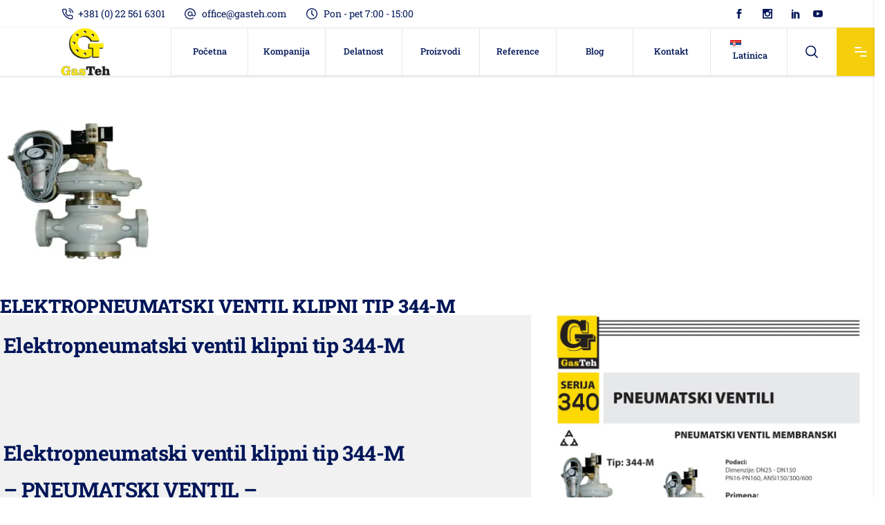

--- FILE ---
content_type: text/css
request_url: https://gasteh.com/wp-content/themes/wilmer/assets/css/style_dynamic_responsive.css?ver=1694726061
body_size: 306
content:
@media only screen and (max-width: 1024px){
}

@media only screen and (min-width: 769px) and (max-width: 1024px){
h1 { font-size: 45px;}h2 { font-size: 40px;}h3 { font-size: 30px;}h4 { font-size: 25px;}h5 { font-size: 16px;}h6 { font-size: 18px;}}

@media only screen and (min-width: 681px) and (max-width: 768px){
h1 { font-size: 63px;}h2 { font-size: 50px;}}

@media only screen and (max-width: 680px){
h1 { font-size: 45px;}h2 { font-size: 40px;}h3 { font-size: 35px;}}

--- FILE ---
content_type: text/css
request_url: https://gasteh.com/wp-content/uploads/elementor/css/post-754.css?ver=1768825491
body_size: 4986
content:
.elementor-754 .elementor-element.elementor-element-57bc0e42{--display:flex;}.elementor-754 .elementor-element.elementor-element-41d0a056{--display:flex;--flex-direction:column;--container-widget-width:100%;--container-widget-height:initial;--container-widget-flex-grow:0;--container-widget-align-self:initial;--flex-wrap-mobile:wrap;--margin-top:2em;--margin-bottom:2em;--margin-left:0em;--margin-right:0em;}.elementor-754 .elementor-element.elementor-element-6eae91d1{text-align:start;}.elementor-754 .elementor-element.elementor-element-76b3dbe3{--display:flex;--flex-direction:row;--container-widget-width:initial;--container-widget-height:100%;--container-widget-flex-grow:1;--container-widget-align-self:stretch;--flex-wrap-mobile:wrap;--gap:0px 0px;--row-gap:0px;--column-gap:0px;--margin-top:2em;--margin-bottom:0em;--margin-left:0em;--margin-right:0em;--padding-top:0px;--padding-bottom:0px;--padding-left:0px;--padding-right:0px;}.elementor-754 .elementor-element.elementor-element-3dd146ab{--display:flex;--flex-direction:column;--container-widget-width:100%;--container-widget-height:initial;--container-widget-flex-grow:0;--container-widget-align-self:initial;--flex-wrap-mobile:wrap;--padding-top:0px;--padding-bottom:0px;--padding-left:0px;--padding-right:0px;}.elementor-754 .elementor-element.elementor-element-1aea38c6 .elementor-heading-title{font-size:1.5em;}.elementor-754 .elementor-element.elementor-element-77743efa > .elementor-widget-container{background-color:#F1F1F1;padding:5px 5px 5px 5px;}.elementor-754 .elementor-element.elementor-element-16785924.elementor-element{--align-self:flex-start;}.elementor-754 .elementor-element.elementor-element-16785924 .elementor-icon-box-wrapper{align-items:center;text-align:start;gap:15px;}.elementor-754 .elementor-element.elementor-element-16785924.elementor-view-stacked .elementor-icon{background-color:var( --e-global-color-primary );}.elementor-754 .elementor-element.elementor-element-16785924.elementor-view-framed .elementor-icon, .elementor-754 .elementor-element.elementor-element-16785924.elementor-view-default .elementor-icon{fill:var( --e-global-color-primary );color:var( --e-global-color-primary );border-color:var( --e-global-color-primary );}.elementor-754 .elementor-element.elementor-element-16785924.elementor-view-stacked:has(:hover) .elementor-icon,
					 .elementor-754 .elementor-element.elementor-element-16785924.elementor-view-stacked:has(:focus) .elementor-icon{background-color:var( --e-global-color-accent );}.elementor-754 .elementor-element.elementor-element-16785924.elementor-view-framed:has(:hover) .elementor-icon,
					 .elementor-754 .elementor-element.elementor-element-16785924.elementor-view-default:has(:hover) .elementor-icon,
					 .elementor-754 .elementor-element.elementor-element-16785924.elementor-view-framed:has(:focus) .elementor-icon,
					 .elementor-754 .elementor-element.elementor-element-16785924.elementor-view-default:has(:focus) .elementor-icon{fill:var( --e-global-color-accent );color:var( --e-global-color-accent );border-color:var( --e-global-color-accent );}.elementor-754 .elementor-element.elementor-element-16785924 .elementor-icon{font-size:29px;}.elementor-754 .elementor-element.elementor-element-16785924 .elementor-icon-box-title, .elementor-754 .elementor-element.elementor-element-16785924 .elementor-icon-box-title a{font-size:19px;}.elementor-754 .elementor-element.elementor-element-1a4ebb96{--display:flex;--flex-direction:column;--container-widget-width:100%;--container-widget-height:initial;--container-widget-flex-grow:0;--container-widget-align-self:initial;--flex-wrap-mobile:wrap;}.elementor-754 .elementor-element.elementor-element-393e0778{--e-image-carousel-slides-to-show:1;}.elementor-754 .elementor-element.elementor-element-393e0778 .elementor-swiper-button.elementor-swiper-button-prev, .elementor-754 .elementor-element.elementor-element-393e0778 .elementor-swiper-button.elementor-swiper-button-next{color:var( --e-global-color-primary );}.elementor-754 .elementor-element.elementor-element-393e0778 .elementor-swiper-button.elementor-swiper-button-prev svg, .elementor-754 .elementor-element.elementor-element-393e0778 .elementor-swiper-button.elementor-swiper-button-next svg{fill:var( --e-global-color-primary );}.elementor-754 .elementor-element.elementor-element-393e0778 .swiper-pagination-bullet:not(.swiper-pagination-bullet-active){background:var( --e-global-color-accent );opacity:var( --e-global-color-accent );}.elementor-754 .elementor-element.elementor-element-393e0778 .swiper-pagination-bullet{background:var( --e-global-color-primary );}@media(max-width:767px){.elementor-754 .elementor-element.elementor-element-76b3dbe3{--padding-top:5px;--padding-bottom:5px;--padding-left:5px;--padding-right:5px;}}@media(min-width:768px){.elementor-754 .elementor-element.elementor-element-41d0a056{--content-width:1300px;}.elementor-754 .elementor-element.elementor-element-76b3dbe3{--content-width:1300px;}.elementor-754 .elementor-element.elementor-element-3dd146ab{--width:60%;}.elementor-754 .elementor-element.elementor-element-1a4ebb96{--width:40%;}}